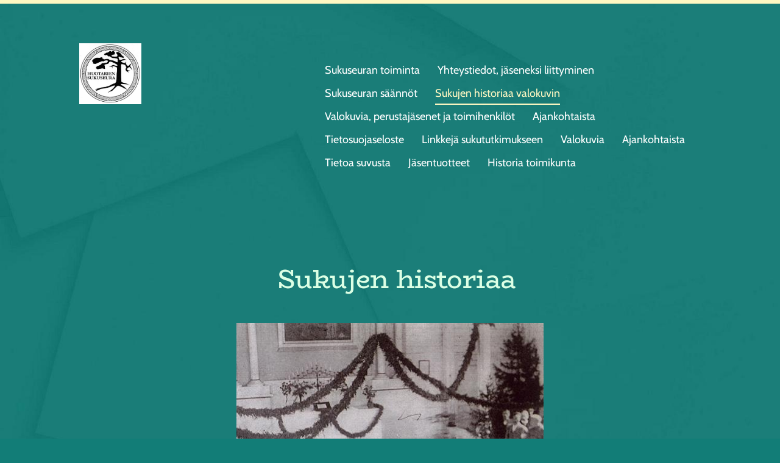

--- FILE ---
content_type: text/html; charset=utf-8
request_url: https://www.huotariensukuseura.fi/tiertoa-suvusta/
body_size: 4959
content:
<!DOCTYPE html>
<html class="no-js" lang="fi">

<head>
  <title>Sukujen historiaa valokuvin - Huotarien Sukuseura ry</title>
  <meta charset="utf-8">
  <meta name="viewport" content="width=device-width,initial-scale=1.0">
  <link rel="preconnect" href="https://fonts.avoine.com" crossorigin>
  <link rel="preconnect" href="https://bin.yhdistysavain.fi" crossorigin>
  <script data-cookieconsent="ignore">
    document.documentElement.classList.replace('no-js', 'js')
  </script>
  
  <link href="https://fonts.avoine.com/fonts/biorhyme/ya.css" rel="stylesheet" class="font-import"><link href="https://fonts.avoine.com/fonts/cabin/ya.css" rel="stylesheet" class="font-import">
  <link rel="stylesheet" href="/@css/browsing-1.css?b1768915418s1700231612325">
  
<link rel="canonical" href="https://www.huotariensukuseura.fi/tiertoa-suvusta/"><meta name="description" content="Sukujen historiaa Kansalaissodan uhrien siunaus Kuhmon kirkossa 19.5.1918. Siunattavien joukossa oli kaksi Huotarien sukuun kuuluvaa, Aukusti Huotari ja Juho Huotari. Siunattavia oli nyt kahdeksan,…"><link rel="image_src" href="https://bin.yhdistysavain.fi/1610453/cBLjV57gnxfiDg2SPwNP0_dg3R/rajattu%2019.5.1918%20Kansalaissodan%20uhrien%20siunaus%2013.jpg"><meta itemprop="name" content="Sukujen historiaa valokuvin"><meta itemprop="url" content="https://www.huotariensukuseura.fi/tiertoa-suvusta/"><meta itemprop="image" content="https://bin.yhdistysavain.fi/1610453/cBLjV57gnxfiDg2SPwNP0_dg3R/rajattu%2019.5.1918%20Kansalaissodan%20uhrien%20siunaus%2013.jpg"><meta property="og:type" content="website"><meta property="og:title" content="Sukujen historiaa valokuvin"><meta property="og:url" content="https://www.huotariensukuseura.fi/tiertoa-suvusta/"><meta property="og:image" content="https://bin.yhdistysavain.fi/1610453/cBLjV57gnxfiDg2SPwNP0_dg3R/rajattu%2019.5.1918%20Kansalaissodan%20uhrien%20siunaus%2013.jpg"><meta property="og:image:width" content="504"><meta property="og:image:height" content="360"><meta property="og:description" content="Sukujen historiaa Kansalaissodan uhrien siunaus Kuhmon kirkossa 19.5.1918. Siunattavien joukossa oli kaksi Huotarien sukuun kuuluvaa, Aukusti Huotari ja Juho Huotari. Siunattavia oli nyt kahdeksan,…"><meta property="og:site_name" content="Huotarien Sukuseura ry"><meta name="twitter:card" content="summary_large_image"><meta name="twitter:title" content="Sukujen historiaa valokuvin"><meta name="twitter:description" content="Sukujen historiaa Kansalaissodan uhrien siunaus Kuhmon kirkossa 19.5.1918. Siunattavien joukossa oli kaksi Huotarien sukuun kuuluvaa, Aukusti Huotari ja Juho Huotari. Siunattavia oli nyt kahdeksan,…"><meta name="twitter:image" content="https://bin.yhdistysavain.fi/1610453/cBLjV57gnxfiDg2SPwNP0_dg3R/rajattu%2019.5.1918%20Kansalaissodan%20uhrien%20siunaus%2013.jpg"><link rel="preload" as="image" href="https://bin.yhdistysavain.fi/1610453/E9jmGtMiWyltF8TItVOH0_Krat/logo_mv_uusi.jpg"><link rel="preload" as="image" href="https://bin.yhdistysavain.fi/1610453/uIJBRnGvndOgHp3NQRMh0_KrV6/tausta03-edit.jpg" imagesrcset="https://bin.yhdistysavain.fi/1610453/uIJBRnGvndOgHp3NQRMh0_KrV6@500&#x3D;4FO3zWbYYi/tausta03-edit.jpg 500w, https://bin.yhdistysavain.fi/1610453/uIJBRnGvndOgHp3NQRMh0_KrV6@1000&#x3D;0Ue71LqujH/tausta03-edit.jpg 1000w, https://bin.yhdistysavain.fi/1610453/uIJBRnGvndOgHp3NQRMh0_KrV6@1500&#x3D;3MTOlL5gcP/tausta03-edit.jpg 1500w, https://bin.yhdistysavain.fi/1610453/uIJBRnGvndOgHp3NQRMh0_KrV6/tausta03-edit.jpg 2000w">

  
  <script type="module" src="/@res/ssr-browsing/ssr-browsing.js?b1768915418"></script>
</head>

<body data-styles-page-id="1">
  
  
  <div id="app" class=""><a class="skip-link noindex" href="#start-of-content">Siirry sivun sisältöön</a><div class="bartender"><!----><div class="d4-mobile-bar noindex"><!----><div class="d4-mobile-bar__col d4-mobile-bar__col--fill"><button class="d4-mobile-bar__item d4-offcanvas-toggle" data-bartender-toggle="top"><span aria-hidden="true" class="icon d4-offcanvas-toggle__icon"><svg style="fill: currentColor; width: 17px; height: 17px" width="1792" height="1792" viewBox="0 0 1792 1792" xmlns="http://www.w3.org/2000/svg">
  <path d="M1664 1344v128q0 26-19 45t-45 19h-1408q-26 0-45-19t-19-45v-128q0-26 19-45t45-19h1408q26 0 45 19t19 45zm0-512v128q0 26-19 45t-45 19h-1408q-26 0-45-19t-19-45v-128q0-26 19-45t45-19h1408q26 0 45 19t19 45zm0-512v128q0 26-19 45t-45 19h-1408q-26 0-45-19t-19-45v-128q0-26 19-45t45-19h1408q26 0 45 19t19 45z"/>
</svg>
</span><span class="d4-offcanvas-toggle__text">Valikko</span></button></div><!----></div><div class="d4-canvas bartender__content"><div class="d4-canvas-background"><div class="d4-canvas-background__image"></div><div class="d4-background-layers"><div class="d4-background-layer d4-background-layer--brightness"></div><div class="d4-background-layer d4-background-layer--overlay"></div><div class="d4-background-layer d4-background-layer--fade"></div></div></div><div class="d4-canvas-wrapper"><header><div class="d4-theme-search-wrapper"><!----></div><div class="flex"><div class="flex__logo"><a class="d4-logo d4-logo--horizontal d4-logo--legacy noindex" href="/"><div class="d4-logo__image"></div><div class="d4-logo__textWrap"><span class="d4-logo__text">Esimerkki ry</span></div></a></div><div class="flex__nav"><!----></div><div class="flex__nav"><nav class="d4-main-nav"><ul class="d4-main-nav__list" tabindex="-1"><!--[--><li class="d4-main-nav__item d4-main-nav__item--level-1"><a class="d4-main-nav__link" href="/" aria-current="false"><!----><span class="d4-main-nav__title">Sukuseuran toiminta</span><!----></a><!----></li><li class="d4-main-nav__item d4-main-nav__item--level-1"><a class="d4-main-nav__link" href="/yhteystiedot/" aria-current="false"><!----><span class="d4-main-nav__title">Yhteystiedot, jäseneksi liittyminen</span><!----></a><!----></li><li class="d4-main-nav__item d4-main-nav__item--level-1"><a class="d4-main-nav__link" href="/sukuseura/" aria-current="false"><!----><span class="d4-main-nav__title">Sukuseuran säännöt</span><!----></a><!----></li><li class="d4-main-nav__item d4-main-nav__item--level-1 d4-main-nav__item--parent d4-main-nav__item--current"><a class="d4-main-nav__link" href="/tiertoa-suvusta/" aria-current="page"><!----><span class="d4-main-nav__title">Sukujen historiaa valokuvin</span><!----></a><!----></li><li class="d4-main-nav__item d4-main-nav__item--level-1"><a class="d4-main-nav__link" href="/valokuvia/" aria-current="false"><!----><span class="d4-main-nav__title">Valokuvia, perustajäsenet ja toimihenkilöt</span><!----></a><!----></li><li class="d4-main-nav__item d4-main-nav__item--level-1"><a class="d4-main-nav__link" href="/ajankohtaista/" aria-current="false"><!----><span class="d4-main-nav__title">Ajankohtaista</span><!----></a><!----></li><li class="d4-main-nav__item d4-main-nav__item--level-1"><a class="d4-main-nav__link" href="/tietosuojaseloste/" aria-current="false"><!----><span class="d4-main-nav__title">Tietosuojaseloste</span><!----></a><!----></li><li class="d4-main-nav__item d4-main-nav__item--level-1"><a class="d4-main-nav__link" href="/linkkeja-sukututkimukseen/" aria-current="false"><!----><span class="d4-main-nav__title">Linkkejä sukututkimukseen</span><!----></a><!----></li><li class="d4-main-nav__item d4-main-nav__item--level-1 nav__item--has-children"><a class="d4-main-nav__link" href="/valokuvia-2/" aria-current="false"><!----><span class="d4-main-nav__title">Valokuvia</span><!----></a><!----></li><li class="d4-main-nav__item d4-main-nav__item--level-1"><a class="d4-main-nav__link" href="/ajankohtaista-2/" aria-current="false"><!----><span class="d4-main-nav__title">Ajankohtaista</span><!----></a><!----></li><li class="d4-main-nav__item d4-main-nav__item--level-1 nav__item--has-children"><a class="d4-main-nav__link" href="/tietoa-suvusta/" aria-current="false"><!----><span class="d4-main-nav__title">Tietoa suvusta</span><!----></a><!----></li><li class="d4-main-nav__item d4-main-nav__item--level-1"><a class="d4-main-nav__link" href="/jasentuottee/" aria-current="false"><!----><span class="d4-main-nav__title">Jäsentuotteet</span><!----></a><!----></li><li class="d4-main-nav__item d4-main-nav__item--level-1"><a class="d4-main-nav__link" href="/historia-toimikunta/" aria-current="false"><!----><span class="d4-main-nav__title">Historia toimikunta</span><!----></a><!----></li><!--]--></ul></nav></div></div></header><div class="content"><!----><main role="main" id="start-of-content"><div class="zone-container"><div class="zone" data-zone-id="50main"><!----><!--[--><!--[--><div class="widget-container" id="wc-smPgc3AeWMaXlhHnwrUp"><div id="widget-smPgc3AeWMaXlhHnwrUp" class="widget widget-spacer" style="padding-bottom:2%;"><!--[--><!--]--></div></div><!--]--><!--[--><div class="widget-container" id="wc-LWKqknqnC1mBYWzf0aGw"><div id="widget-LWKqknqnC1mBYWzf0aGw" class="widget widget-text"><!--[--><div><h1 style="text-align:center"> Sukujen historiaa</h1></div><!--]--></div></div><!--]--><!--[--><div class="widget-container" id="wc-0W6fZhdg3f3RGmTWhEQP"><div id="widget-0W6fZhdg3f3RGmTWhEQP" class="widget widget-image"><!--[--><figure class="widget-image__figure"><div class="d4-image-container" style="max-width:504px;"><div style="padding-bottom:71.42857142857143%;"><img src="https://bin.yhdistysavain.fi/1610453/cBLjV57gnxfiDg2SPwNP0_dg3R/rajattu%2019.5.1918%20Kansalaissodan%20uhrien%20siunaus%2013.jpg" width="504" height="360" alt></div></div><!----></figure><!--]--></div></div><!--]--><!--[--><div class="widget-container" id="wc-R3ig66EZxmH0Ab0bpw4N"><div id="widget-R3ig66EZxmH0Ab0bpw4N" class="widget widget-text"><!--[--><div><p style="text-align:justify">                                                       Kansalaissodan uhrien siunaus Kuhmon kirkossa 19.5.1918.  </p><p style="text-align:justify">                                                        Siunattavien joukossa oli kaksi Huotarien sukuun</p><p>                                                        kuuluvaa, Aukusti Huotari ja Juho Huotari. Siunattavia oli nyt  kahdeksan, </p><p>                                                        sillä kaksi vainajista oli siunattu jo aikaisemmin 9.5.1918</p><p style="text-align:justify">                                                         Kuva: Jorma Korhosen kuva-arkisto</p></div><!--]--></div></div><!--]--><!--[--><div class="widget-container" id="wc-WAcyQAdXQEOfnCtCV04g"><div id="widget-WAcyQAdXQEOfnCtCV04g" class="widget widget-image"><!--[--><figure class="widget-image__figure"><div class="d4-image-container" style="max-width:504px;"><div style="padding-bottom:71.42857142857143%;"><img src="https://bin.yhdistysavain.fi/1610453/3n3sKhLwOyfYChKPY8fF0_dg4s/rajrajattu15.5.2022%20Kaatuneitten%20muistop%C3%A4iv%C3%A4%20Jeremia%20Launonen%20ja%20Jukka%20Kyll%C3%B6nen%20070.jpg" width="504" height="360" alt></div></div><!----></figure><!--]--></div></div><!--]--><!--[--><div class="widget-container" id="wc-7YNGUgHVMkfTwvgcRPrH"><div id="widget-7YNGUgHVMkfTwvgcRPrH" class="widget widget-text"><!--[--><div><p style="text-align:center">Kansalaisodan uhria on haudattu 1918  kirkon pihassa olevaan sankarihautaan.</p><p style="text-align:center"> Muistomerkki on pystytetty  5.10.1925.  Muistomerkin kivi on lohkottu </p><p style="text-align:center">Häkkilän maalla olevasta kalliosta.</p><p style="text-align:center">Kuva: Jorma Korhonen</p></div><!--]--></div></div><!--]--><!--[--><div class="widget-container" id="wc-DpGjmsCnb5ky24zqSiIK"><div id="widget-DpGjmsCnb5ky24zqSiIK" class="widget widget-image"><!--[--><figure class="widget-image__figure"><div class="d4-image-container" style="max-width:360px;"><div style="padding-bottom:140%;"><img src="https://bin.yhdistysavain.fi/1610453/Vo40tX8f6isX7aovYnPr0_dg5F/rajattu%20Kansalaissodanuhrien%20muistomerkki%20245.jpg" width="360" height="504" alt></div></div><!----></figure><!--]--></div></div><!--]--><!--[--><div class="widget-container" id="wc-7bRGKuGksgVsKJfa4zAU"><div id="widget-7bRGKuGksgVsKJfa4zAU" class="widget widget-text"><!--[--><div><p style="text-align:justify">                                          Muistomerkissä on kansalaissodassa 1918 kaatuneiden kymmenen vainajan nimet.                                                                            Huotareita on kaksi, Aukusti Huotari ja  Juho Huotari.</p><p>                                           Kuva: Jorma Korhonen</p><p style="text-align:justify"> </p></div><!--]--></div></div><!--]--><!--[--><div class="widget-container" id="wc-CKejRq9GISQl8KWy0irc"><div id="widget-CKejRq9GISQl8KWy0irc" class="widget widget-image"><!--[--><figure class="widget-image__figure"><div class="d4-image-container" style="max-width:504px;"><div style="padding-bottom:71.42857142857143%;"><img src="https://bin.yhdistysavain.fi/1610453/pUb6w8XtJtPSLWVkwab10_dg6G/rajattu%20Hankaniemen%20hautausmaa%202020%20018.jpg" width="504" height="360" alt></div></div><!----></figure><!--]--></div></div><!--]--><!--[--><div class="widget-container" id="wc-amniElQ2B7jxjes89x5K"><div id="widget-amniElQ2B7jxjes89x5K" class="widget widget-text"><!--[--><div><p style="text-align:justify">                                Kuhmossa, Hankaniemen hautausmaalla on usean sodissa kaatuneen Huotarien sukuun</p><p style="text-align:justify">                                kuuluvan viimeinen leposija.                                                                                                                </p><p style="text-align:justify">                                Kuva: Jorma Korhonen</p></div><!--]--></div></div><!--]--><!--[--><div class="widget-container" id="wc-cvR0j9qAD0FPV685BEvK"><div id="widget-cvR0j9qAD0FPV685BEvK" class="widget widget-image"><!--[--><figure class="widget-image__figure"><div class="d4-image-container" style="max-width:360px;"><div style="padding-bottom:140%;"><img src="https://bin.yhdistysavain.fi/1610453/IrWP2Dj6HKgGJ9FDISCn0_dg6r/rajattu%20Sotatoimialueella%20kuolleet%202019%202019%20086.jpg" width="360" height="504" alt></div></div><!----></figure><!--]--></div></div><!--]--><!--[--><div class="widget-container" id="wc-lj5lFL5Jqpo1FOPtL7Js"><div id="widget-lj5lFL5Jqpo1FOPtL7Js" class="widget widget-text"><!--[--><div><p style="text-align:center"> Sotaoloissa,. sotatoimialueella 1918 muualla kuolleiden ja haudattujen muistomerkki</p><p style="text-align:justify">                                      Hankaniemen hautausmaalla Kuhmossa    </p><p style="text-align:justify">                                      Kuva: Jorma Korhonen</p></div><!--]--></div></div><!--]--><!--[--><div class="widget-container" id="wc-m8UTSOzllm3rZzaQu0j5"><div id="widget-m8UTSOzllm3rZzaQu0j5" class="widget widget-image"><!--[--><figure class="widget-image__figure"><div class="d4-image-container" style="max-width:504px;"><div style="padding-bottom:71.42857142857143%;"><img src="https://bin.yhdistysavain.fi/1610453/XbyOtfeebQqJfttrBFiK0_dg8B/rajattu%20Tervansoutajien%20m%C3%B6kki%204.11.2022%20Tervansoutajien%20pirtti%20069.jpg" width="504" height="360" alt></div></div><!----></figure><!--]--></div></div><!--]--><!--[--><div class="widget-container" id="wc-vE6UYB7zw0RpICFatYs3"><div id="widget-vE6UYB7zw0RpICFatYs3" class="widget widget-text"><!--[--><div><p style="text-align:center">Neljälle kuhmolaiselle tervansoutajalle on nimikkopirtti Kuhmon  leirintäalueella.</p><p style="text-align:center"> Nimikkohuoneen ovat saaneet Kotaniemen Matti (Huotari), Törmän Erkki, Harakkavaaran Antti ja Sintiön Kalle</p><p>                    Kuva: Jorma Korhonen</p></div><!--]--></div></div><!--]--><!--[--><div class="widget-container" id="wc-n1YCHSmB08FZOaefl9xt"><div id="widget-n1YCHSmB08FZOaefl9xt" class="widget widget-image"><!--[--><figure class="widget-image__figure"><div class="d4-image-container" style="max-width:504px;"><div style="padding-bottom:71.42857142857143%;"><img data-src="https://bin.yhdistysavain.fi/1610453/JqPRtRM2zmL3RatYfpco0_fEL-/rajattu%20Matokankaan%20Rennen%20hautamuistomerkki%20P8051635.jpg" width="504" height="360" alt></div></div><!----></figure><!--]--></div></div><!--]--><!--[--><div class="widget-container" id="wc-uC7TsssHCygRFFjUDx5r"><div id="widget-uC7TsssHCygRFFjUDx5r" class="widget widget-text"><!--[--><div><p>Kruunun torppari Renne Haverisen, (Matokankaan Renne) hautamuistomerkki.  Muistomerkin pystytti ruotsalainen kreivi Louis Sparre ystävälleen Renne Haveriselle hänen toimiessaan  matkaoppaana  hänelle  ja Akseli Callen-Kallelalle heidän Vienan-Karjalan matkoillaan.  Muistomerkki on Kuhmossa Hankaniemen hautausmaalla. Sparre ja Gallen-Kallela majoittuiva  kuhmoreissullaan Lentuan pohjoisrannalla olevassa Lapinsalmen talossa.</p></div><!--]--></div></div><!--]--><!--[--><div class="widget-container" id="wc-qx1uUi9qgzyQvKSj5nu9"><div id="widget-qx1uUi9qgzyQvKSj5nu9" class="widget widget-text"><!--[--><div><p><br /></p><p>Jos teillä on suvustanne  sukuseuraan liittyviä historiallisia  kuvia, niin otamme niitä mielellämme  tähän osastoon julkaistavaksi.</p></div><!--]--></div></div><!--]--><!--]--><!----></div><!----></div></main></div><footer class="d4-footer"><div class="d4-footer__wrap flex"><div class="d4-footer__copylogin copylogin"><span><a id="login-link" href="/@admin/website/?page=%2Ftiertoa-suvusta%2F" target="_top" rel="nofollow" aria-label="Kirjaudu sivustolle"> © </a> Huotarien Sukuseura ry</span></div><div class="d4-footer__menu footer-menu" data-widget-edit-tip=""><ul><!----><!----><!----><!----><!----><li><a href="https://www.yhdistysavain.fi" class="made-with" target="_blank" rel="noopener">Tehty Yhdistysavaimella</a></li></ul></div></div></footer></div></div><div class="d4-offcanvas d4-offcanvas--top bartender__bar bartender__bar--top" aria-label="Valikko" mode="float"><!----><nav class="d4-mobile-nav"><ul class="d4-mobile-nav__list" tabindex="-1"><!--[--><li class="d4-mobile-nav__item d4-mobile-nav__item--level-1"><a class="d4-mobile-nav__link" href="/" aria-current="false"><!----><span class="d4-mobile-nav__title">Sukuseuran toiminta</span><!----></a><!----></li><li class="d4-mobile-nav__item d4-mobile-nav__item--level-1"><a class="d4-mobile-nav__link" href="/yhteystiedot/" aria-current="false"><!----><span class="d4-mobile-nav__title">Yhteystiedot, jäseneksi liittyminen</span><!----></a><!----></li><li class="d4-mobile-nav__item d4-mobile-nav__item--level-1"><a class="d4-mobile-nav__link" href="/sukuseura/" aria-current="false"><!----><span class="d4-mobile-nav__title">Sukuseuran säännöt</span><!----></a><!----></li><li class="d4-mobile-nav__item d4-mobile-nav__item--level-1 d4-mobile-nav__item--parent d4-mobile-nav__item--current"><a class="d4-mobile-nav__link" href="/tiertoa-suvusta/" aria-current="page"><!----><span class="d4-mobile-nav__title">Sukujen historiaa valokuvin</span><!----></a><!----></li><li class="d4-mobile-nav__item d4-mobile-nav__item--level-1"><a class="d4-mobile-nav__link" href="/valokuvia/" aria-current="false"><!----><span class="d4-mobile-nav__title">Valokuvia, perustajäsenet ja toimihenkilöt</span><!----></a><!----></li><li class="d4-mobile-nav__item d4-mobile-nav__item--level-1"><a class="d4-mobile-nav__link" href="/ajankohtaista/" aria-current="false"><!----><span class="d4-mobile-nav__title">Ajankohtaista</span><!----></a><!----></li><li class="d4-mobile-nav__item d4-mobile-nav__item--level-1"><a class="d4-mobile-nav__link" href="/tietosuojaseloste/" aria-current="false"><!----><span class="d4-mobile-nav__title">Tietosuojaseloste</span><!----></a><!----></li><li class="d4-mobile-nav__item d4-mobile-nav__item--level-1"><a class="d4-mobile-nav__link" href="/linkkeja-sukututkimukseen/" aria-current="false"><!----><span class="d4-mobile-nav__title">Linkkejä sukututkimukseen</span><!----></a><!----></li><li class="d4-mobile-nav__item d4-mobile-nav__item--level-1 d4-mobile-nav__item--has-children"><a class="d4-mobile-nav__link" href="/valokuvia-2/" aria-current="false"><!----><span class="d4-mobile-nav__title">Valokuvia</span><!----></a><!--[--><button class="navExpand navExpand--active" data-text-expand="Näytä sivun Valokuvia alasivut" data-text-unexpand="Piilota sivun Valokuvia alasivut" aria-label="Näytä sivun Valokuvia alasivut" aria-controls="nav__list--21" aria-expanded="true"><span aria-hidden="true" class="icon navExpand__icon navExpand__icon--plus"><svg style="fill: currentColor; width: 14px; height: 14px" width="11" height="11" viewBox="0 0 11 11" xmlns="http://www.w3.org/2000/svg">
  <path d="M11 5.182v.636c0 .227-.08.42-.24.58-.158.16-.35.238-.578.238H6.636v3.546c0 .227-.08.42-.238.58-.16.158-.353.238-.58.238h-.636c-.227 0-.42-.08-.58-.24-.16-.158-.238-.35-.238-.578V6.636H.818c-.227 0-.42-.08-.58-.238C.08 6.238 0 6.045 0 5.818v-.636c0-.227.08-.42.24-.58.158-.16.35-.238.578-.238h3.546V.818c0-.227.08-.42.238-.58.16-.158.353-.238.58-.238h.636c.227 0 .42.08.58.24.16.158.238.35.238.578v3.546h3.546c.227 0 .42.08.58.238.158.16.238.353.238.58z" fill-rule="nonzero"/>
</svg>
</span><span aria-hidden="true" class="icon navExpand__icon navExpand__icon--minus"><svg style="fill: currentColor; width: 14px; height: 14px" width="1792" height="1792" viewBox="0 0 1792 1792" xmlns="http://www.w3.org/2000/svg">
  <path d="M1600 736v192q0 40-28 68t-68 28h-1216q-40 0-68-28t-28-68v-192q0-40 28-68t68-28h1216q40 0 68 28t28 68z"/>
</svg>
</span></button><ul class="d4-mobile-nav__list" tabindex="-1" id="nav__list--21" aria-label="Sivun Valokuvia alasivut"><!--[--><li class="d4-mobile-nav__item d4-mobile-nav__item--level-2"><a class="d4-mobile-nav__link" href="/valokuvia-2/tietosuojaselosteet/" aria-current="false"><!----><span class="d4-mobile-nav__title">Tietosuojaselosteet</span><!----></a><!----></li><!--]--></ul><!--]--></li><li class="d4-mobile-nav__item d4-mobile-nav__item--level-1"><a class="d4-mobile-nav__link" href="/ajankohtaista-2/" aria-current="false"><!----><span class="d4-mobile-nav__title">Ajankohtaista</span><!----></a><!----></li><li class="d4-mobile-nav__item d4-mobile-nav__item--level-1 d4-mobile-nav__item--has-children"><a class="d4-mobile-nav__link" href="/tietoa-suvusta/" aria-current="false"><!----><span class="d4-mobile-nav__title">Tietoa suvusta</span><!----></a><!--[--><button class="navExpand navExpand--active" data-text-expand="Näytä sivun Tietoa suvusta alasivut" data-text-unexpand="Piilota sivun Tietoa suvusta alasivut" aria-label="Näytä sivun Tietoa suvusta alasivut" aria-controls="nav__list--25" aria-expanded="true"><span aria-hidden="true" class="icon navExpand__icon navExpand__icon--plus"><svg style="fill: currentColor; width: 14px; height: 14px" width="11" height="11" viewBox="0 0 11 11" xmlns="http://www.w3.org/2000/svg">
  <path d="M11 5.182v.636c0 .227-.08.42-.24.58-.158.16-.35.238-.578.238H6.636v3.546c0 .227-.08.42-.238.58-.16.158-.353.238-.58.238h-.636c-.227 0-.42-.08-.58-.24-.16-.158-.238-.35-.238-.578V6.636H.818c-.227 0-.42-.08-.58-.238C.08 6.238 0 6.045 0 5.818v-.636c0-.227.08-.42.24-.58.158-.16.35-.238.578-.238h3.546V.818c0-.227.08-.42.238-.58.16-.158.353-.238.58-.238h.636c.227 0 .42.08.58.24.16.158.238.35.238.578v3.546h3.546c.227 0 .42.08.58.238.158.16.238.353.238.58z" fill-rule="nonzero"/>
</svg>
</span><span aria-hidden="true" class="icon navExpand__icon navExpand__icon--minus"><svg style="fill: currentColor; width: 14px; height: 14px" width="1792" height="1792" viewBox="0 0 1792 1792" xmlns="http://www.w3.org/2000/svg">
  <path d="M1600 736v192q0 40-28 68t-68 28h-1216q-40 0-68-28t-28-68v-192q0-40 28-68t68-28h1216q40 0 68 28t28 68z"/>
</svg>
</span></button><ul class="d4-mobile-nav__list" tabindex="-1" id="nav__list--25" aria-label="Sivun Tietoa suvusta alasivut"><!--[--><li class="d4-mobile-nav__item d4-mobile-nav__item--level-2"><a class="d4-mobile-nav__link" href="/tietoa-suvusta/suvun-historiaa/" aria-current="false"><!----><span class="d4-mobile-nav__title">Suvun historiaa</span><!----></a><!----></li><!--]--></ul><!--]--></li><li class="d4-mobile-nav__item d4-mobile-nav__item--level-1"><a class="d4-mobile-nav__link" href="/jasentuottee/" aria-current="false"><!----><span class="d4-mobile-nav__title">Jäsentuotteet</span><!----></a><!----></li><li class="d4-mobile-nav__item d4-mobile-nav__item--level-1"><a class="d4-mobile-nav__link" href="/historia-toimikunta/" aria-current="false"><!----><span class="d4-mobile-nav__title">Historia toimikunta</span><!----></a><!----></li><!--]--></ul></nav></div></div><!----></div>
  
  
  
  <script data-cookieconsent="ignore">window.__INITIAL_STATE__=[]</script>
  <div id="flyout-mount-point" class="flyout-mount-point"></div>
</body>

</html>


--- FILE ---
content_type: text/css
request_url: https://fonts.avoine.com/fonts/biorhyme/ya.css
body_size: 228
content:
/* biorhyme-latin-ext-400-normal */
@font-face {
  font-family: 'BioRhyme';
  font-style: normal;
  font-display: var(--fontsource-display, swap);
  font-weight: 400;
  src: url(./files/biorhyme-latin-ext-400-normal.woff2) format('woff2'), url(./files/biorhyme-latin-ext-400-normal.woff) format('woff');
  unicode-range: U+0100-02AF,U+0300-0301,U+0303-0304,U+0308-0309,U+0323,U+0329,U+1E00-1EFF,U+2020,U+20A0-20AB,U+20AD-20CF,U+2113,U+2C60-2C7F,U+A720-A7FF;
}

/* biorhyme-latin-400-normal */
@font-face {
  font-family: 'BioRhyme';
  font-style: normal;
  font-display: var(--fontsource-display, swap);
  font-weight: 400;
  src: url(./files/biorhyme-latin-400-normal.woff2) format('woff2'), url(./files/biorhyme-latin-400-normal.woff) format('woff');
  unicode-range: U+0000-00FF,U+0131,U+0152-0153,U+02BB-02BC,U+02C6,U+02DA,U+02DC,U+0300-0301,U+0303-0304,U+0308-0309,U+0323,U+0329,U+2000-206F,U+2074,U+20AC,U+2122,U+2191,U+2193,U+2212,U+2215,U+FEFF,U+FFFD;
}/* biorhyme-latin-ext-700-normal */
@font-face {
  font-family: 'BioRhyme';
  font-style: normal;
  font-display: var(--fontsource-display, swap);
  font-weight: 700;
  src: url(./files/biorhyme-latin-ext-700-normal.woff2) format('woff2'), url(./files/biorhyme-latin-ext-700-normal.woff) format('woff');
  unicode-range: U+0100-02AF,U+0300-0301,U+0303-0304,U+0308-0309,U+0323,U+0329,U+1E00-1EFF,U+2020,U+20A0-20AB,U+20AD-20CF,U+2113,U+2C60-2C7F,U+A720-A7FF;
}

/* biorhyme-latin-700-normal */
@font-face {
  font-family: 'BioRhyme';
  font-style: normal;
  font-display: var(--fontsource-display, swap);
  font-weight: 700;
  src: url(./files/biorhyme-latin-700-normal.woff2) format('woff2'), url(./files/biorhyme-latin-700-normal.woff) format('woff');
  unicode-range: U+0000-00FF,U+0131,U+0152-0153,U+02BB-02BC,U+02C6,U+02DA,U+02DC,U+0300-0301,U+0303-0304,U+0308-0309,U+0323,U+0329,U+2000-206F,U+2074,U+20AC,U+2122,U+2191,U+2193,U+2212,U+2215,U+FEFF,U+FFFD;
}